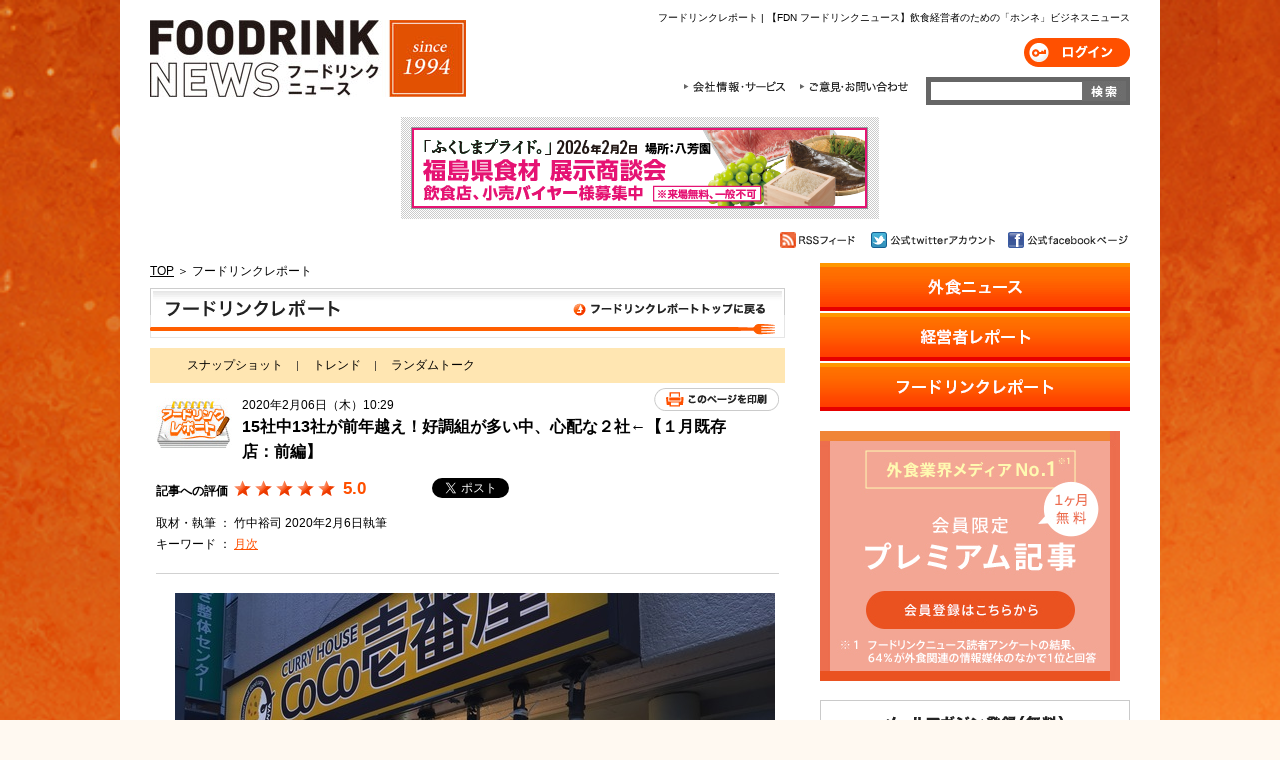

--- FILE ---
content_type: text/html
request_url: https://www.foodrink.co.jp/foodrinkreport/2020/02/06102909.html
body_size: 7729
content:
<!DOCTYPE html>
<html lang="ja">
<head prefix="og: http://ogp.me/ns# fb: http://ogp.me/ns/fb# website: http://ogp.me/ns/website#">
<title>15社中13社が前年越え！好調組が多い中、心配な２社←【１月既存店：前編】｜フードリンクレポート｜FDN フードリンクニュース</title>
<meta name="description" content="　上場企業の１月既存店売り上げがまとまってきた。比較的、天候が穏やかで、前年越えのチェーンが多いが、串カツ田中は２ケタ増を叩きだした。その一方、少し心配な企業もある。" />
<meta http-equiv="Content-Type" content="text/html; charset=UTF-8" />
<meta name="viewport" content="width=1040">
<meta name="description" content="外食をつなげて30兆円市場を復活させる" />
<meta name="keywords" content="飲食,外食,フードビジネス,経営,トレンド" />
<meta http-equiv="content-style-type" content="text/css" />
<meta http-equiv="content-script-type" content="text/javascript" />
<meta http-equiv="X-UA-Compatible" content="IE=9" />
<link rel="stylesheet" type="text/css" href="/shared/css/index.css" media="all" />
<script async src="https://www.googletagmanager.com/gtag/js?id=UA-25210374-1"></script>
<script async src="https://www.googletagmanager.com/gtag/js?id=G-NHGCCCTPDX"></script>
<script type="text/javascript" src="/shared/js/fdn_ga.js" async></script>
<script src="/shared/js/vendor.bundle.js?ver=01"></script>
<script src="/shared/js/vendor-modules.bundle.js?ver=01"></script>
<script src="/shared/js/pc.bundle.js?ver=2302"></script>
<script src="/shared/js/common.js"></script>
<meta property="fb:app_id" content="138847369544481" />
<meta property="og:title" content="15社中13社が前年越え！好調組が多い中、心配な２社←【１月既存店：前編】" />
<meta property="og:type" content="website" />
<meta property="og:url" content="https://www.foodrink.co.jp/foodrinkreport/2020/02/06102909.html" />
<meta property="og:site_name" content="フードリンクレポート" />
<meta property="og:description" content="　上場企業の１月既存店売り上げがまとまってきた。比較的、天候が穏やかで、前年越えのチェーンが多いが、串カツ田中は２ケタ増を叩きだした。その一方、少し心配な企業もある。" />
<meta property="og:image" content="
https://www.foodrink.co.jp/foodrinkreport/assets_c/2020/02/IMG_7046-thumb-600x450-50523-thumb-200xauto-50524.jpg
" />
</head>
<body data-blog_id="5" data-category_id="" data-entry_id="9876" data-premium="1">
<div id="outer" class="clearfix">
<div id="fb-root"></div>
<script async defer crossorigin="anonymous" src="https://connect.facebook.net/ja_JP/sdk.js#xfbml=1&appId=552167608196163&version=v16.01" nonce="uGU4q0Wm"></script>
<div id="header" class="clearfix">
<h1 id="fdn_h1">
 フードリンクレポート |
【FDN フードリンクニュース】飲食経営者のための「ホンネ」ビジネスニュース
</h1>
<h1 id="headerL"><a href="/"><img src="/shared/images/header_logo.jpg" alt="【FDN フードリンクニュース】飲食経営者のための「ホンネ」ビジネスニュース" /></a></h1>
<div id="headerR">
<div id="loginButton" class="clearfix">
  <div class="is-LogOut">
    <a href="/login/" class="imgbtn" id="header-btn-login">ログイン</a>
  </div>
  <div class="is-LogIn">
    <a id="header-btn-accounts" class="imgbtn" href="/accounts/">ユーザー設定</a>
    <a id="header-btn-logout" class="imgbtn js-logoutBtn">ログアウト</a>
  </div>
</div>
<div id="headerService" class="clearfix">
<ul id="hnav" class="clearfix">
<li class="company"><a href="/company/">会社情報・サービス</a></li>
<li class="contact"><a href="/company/contact.php">ご意見・お問合わせ</a></li>
</ul>
<form method="get" action="/search.html">
<input type="text" class="sarchForm" name="q" size=31 value="" />
<input type="submit" class="sarchBtn" name="sarchBtn"  src="/shared/images/btn_sarch.gif" value="" />
<input type="hidden" name="hl" value="ja" />
<input type="hidden" name="sitesearch" value="foodrink.co.jp" />
<input type="hidden" name="oe" value="UTF-8" />
</form>
</div>
</div>
<!-- <p class="engLink"><a href="http://www.foodrink.asia/"><img src="/shared/images/btn_eng.png" alt="FOODRINK NEWS English" class="btn2" /></a></p> -->
</div><!--header-->
<p id="to_smt" class="js-toSpBtn"><a href="/sp/" onClick="_gaq.push(['_trackEvent', 'Change', 'FromPcToSp', 'From PC site to SP site']);">スマートフォン版のフードリンクニュースを見る</a></p>
<div id="bnrBox" class="clearfix">
<p id="bnr_l0"><a href="https://fukushima-pride.com/matching/event/event3.html" target="_blank" onclick="javascript:_gaq.push(['_trackPageview','/c/banner/top_l']);"><img src="https://www.foodrink.co.jp/ad/assets_c/2025/12/6df3b8a5d358c1e927fdb1d893bf12482053a513-thumb-455x80-108697.png" alt="広告" /></a></p>
</div>

<div id="iconArea" class="clearfix">
<p class="facebook"><a class="imgbtn" href="https://www.facebook.com/pages/%E3%83%95%E3%83%BC%E3%83%89%E3%83%AA%E3%83%B3%E3%82%AF%E3%83%8B%E3%83%A5%E3%83%BC%E3%82%B9/125365300858613" target="_blank">公式facebookページ</a></p>
<p class="twitter"><a class="imgbtn" href="https://twitter.com/#!/foodrinknews" target="_blank">公式twitterアカウント</a></p>
<p class="rss"><a class="imgbtn" href="/rss.xml">RSSフィード</a></p>
</div>
<div id="mainContainer">
<div id="mainContents">
<div class="breadcrumbs">
<a href="/">TOP</a> &#65310;
フードリンクレポート
</div>
<h2 class="h2a1 ttl" id="h2a1_head_s_blog5"><a href="/foodrinkreport/">フードリンクレポート</a></h2>
<div id="headNavi" class="clearfix">
<ul>
<li>
<a href="https://www.foodrink.co.jp/foodrinkreport/snapshot/">スナップショット</a>
</li>
<li>
<a href="https://www.foodrink.co.jp/foodrinkreport/trend/">トレンド</a>
</li>
<li>
<a href="https://www.foodrink.co.jp/foodrinkreport/randomtalk/">ランダムトーク</a>
</li>
</ul>
</div>
<div class="reportBox clearfix">
<div class="reportTtl clearfix">
<div class="left">
<p class="hicon"><img src="/shared/images/icon_blog5.gif" alt="フードリンクレポート"></p>
</div>
<div class="right">
<p>2020年2月06日（木）10:29
</p>
<div class="btn_print"><a href="#">このページを印刷</a></div>
<h3>15社中13社が前年越え！好調組が多い中、心配な２社←【１月既存店：前編】</h3>
</div>
<!--/ #reportTtl--></div>
<div class="clearfix reportInfo">
<div class="starb js-reportEvalB">
<p>記事への評価</p>
<ul class="reportStarList js-reportStarList" data-check="0">
  <li><span><img src="/shared/images/icon_starb.gif" alt="★" /></span></li>
  <li><span><img src="/shared/images/icon_starb.gif" alt="★" /></span></li>
  <li><span><img src="/shared/images/icon_starb.gif" alt="★" /></span></li>
  <li><span><img src="/shared/images/icon_starb.gif" alt="★" /></span></li>
  <li><span><img src="/shared/images/icon_starb.gif" alt="★" /></span></li>
</ul>
<span class="reportEvalNum js-reportStarNum">0.0</span>
</div>
<div class="snsBtn">
<p><a href="https://b.hatena.ne.jp/entry/https://www.foodrink.co.jp/foodrinkreport/2020/02/06102909.php" class="hatena-bookmark-button" data-hatena-bookmark-title="15社中13社が前年越え！好調組が多い中、心配な２社←【１月既存店：前編】" data-hatena-bookmark-layout="standard" title="このエントリーをはてなブックマークに追加"><img src="https://b.st-hatena.com/images/entry-button/button-only.gif" alt="このエントリーをはてなブックマークに追加" width="20" height="20" style="border: none;" /></a><script type="text/javascript" src="https://b.st-hatena.com/js/bookmark_button.js" charset="utf-8" async="async"></script></p>
<p><a href="https://twitter.com/share" class="twitter-share-button" data-url="https://www.foodrink.co.jp/foodrinkreport/2020/02/06102909.php" data-text="15社中13社が前年越え！好調組が多い中、心配な２社←【１月既存店：前編】" data-count="horizontal" data-lang="ja">ツイート</a><script type="text/javascript" src="https://platform.twitter.com/widgets.js"></script></p>
<!--<p><iframe src="https://www.facebook.com/plugins/like.php?href=https%3A%2F%2Fwww.foodrink.co.jp%2Ffoodrinkreport%2F2020%2F02%2F06102909.php&amp;layout=button_count&amp;show_faces=false&amp;width=450&amp;action=like&amp;colorscheme=light&amp;height=21" scrolling="no" frameborder="0" allowTransparency="true" style="border:none; overflow:hidden; width:150px; height:21px;"></iframe></p>-->
<div class="fb-like" data-href="https://www.foodrink.co.jp/foodrinkreport/2020/02/06102909.php" data-width="120" data-layout="button_count" data-action="like" data-size="small" data-share="false"></div>
</div>
</div>
<p id="fdnAuth" class="rtA">取材・執筆 ： 竹中裕司 2020年2月6日執筆</p>
<p class="rtA">キーワード ： <a href="javascript:void(0)" onclick="location.href='https://www.google.co.jp/search?q=%E6%9C%88%E6%AC%A1&sarchBtn=&hl=ja&sitesearch=foodrink.co.jp&oe=UTF-8';return false;" rel="tag">月次</a></p>
</div><!--reportbox-->
<div id="repoMain" class="clearfix">
 <div><a href="https://www.foodrink.co.jp/foodrinkreport/upimages/202002/IMG_7046.jpg"><img alt="IMG_7046.jpg" src="https://www.foodrink.co.jp/foodrinkreport/assets_c/2020/02/IMG_7046-thumb-600x450-50523.jpg" width="600" height="450" class="mt-image-none" /></a></div><div><br /></div><div><div>　上場企業の１月既存店売り上げがまとまってきた。比較的、天候が穏やかで、前年越えのチェーンが多いが、串カツ田中は２ケタ増を叩きだした。その一方、少し心配な企業もある。</div><div><br /></div><div><br /></div><div>＜関連記事＞</div><div>モス、鳥貴族、AP。不振脱却の兆しか？←【12月既存店（３）】</div><div><a href="https://www.foodrink.co.jp/foodrinkreport/2020/01/1772932.php">https://www.foodrink.co.jp/foodrinkreport/2020/01/1772932.php</a></div><div><br /></div><div>【速報：12月既存店（１）】吉野家絶好調、スシローも好調！そのワケは？</div><div><a href="https://www.foodrink.co.jp/foodrinkreport/2020/01/08111326.php">https://www.foodrink.co.jp/foodrinkreport/2020/01/08111326.php</a></div><div><br /></div><div>【12月既存店（２）】強い「丸亀製麺」。それを超える意外な会社</div><div><a href="https://www.foodrink.co.jp/foodrinkreport/2020/01/1062446.php">https://www.foodrink.co.jp/foodrinkreport/2020/01/1062446.php</a></div></div><div><br /></div>
<div id="preArea" class="clearfix">
<p class="pretxt">
ここから先は「プレミアム会員」の方のみ、御覧いただけます。<br />
会員の方はログインページへお進みください。
</p>
<ul class="btn-login_regist">
<li class="login"><a href="/login/?ref=https://www.foodrink.co.jp/foodrinkreport/2020/02/06102909.html">ログイン</a></li>
<li class="regist"><a href="/premium/index.php?ref=article">会員登録はこちら</a></li>
</ul>
</div>
<div class="snsBtn">
<p><a href="https://b.hatena.ne.jp/entry/https://www.foodrink.co.jp/foodrinkreport/2020/02/06102909.php" class="hatena-bookmark-button" data-hatena-bookmark-title="15社中13社が前年越え！好調組が多い中、心配な２社←【１月既存店：前編】" data-hatena-bookmark-layout="standard" title="このエントリーをはてなブックマークに追加"><img src="https://b.st-hatena.com/images/entry-button/button-only.gif" alt="このエントリーをはてなブックマークに追加" width="20" height="20" style="border: none;" /></a><script type="text/javascript" src="https://b.st-hatena.com/js/bookmark_button.js" charset="utf-8" async="async"></script></p>
<p><a href="https://twitter.com/share" class="twitter-share-button" data-url="https://www.foodrink.co.jp/foodrinkreport/2020/02/06102909.php" data-text="15社中13社が前年越え！好調組が多い中、心配な２社←【１月既存店：前編】" data-count="horizontal" data-lang="ja">ツイート</a><script type="text/javascript" src="https://platform.twitter.com/widgets.js"></script></p>
<!--<p><iframe src="https://www.facebook.com/plugins/like.php?href=https%3A%2F%2Fwww.foodrink.co.jp%2Ffoodrinkreport%2F2020%2F02%2F06102909.php&amp;layout=button_count&amp;show_faces=false&amp;width=450&amp;action=like&amp;colorscheme=light&amp;height=21" scrolling="no" frameborder="0" allowTransparency="true" style="border:none; overflow:hidden; width:150px; height:21px;"></iframe></p>-->
<div class="fb-like" data-href="https://www.foodrink.co.jp/foodrinkreport/2020/02/06102909.php" data-width="120" data-layout="button_count" data-action="like" data-size="small" data-share="false"></div>
</div>
</div>
<!-- 有料記事 & ログインしていない -->
<div id="opinionBox" class="js-reportEvalB">
<h3>読者の感想</h3>
<p>興味深い<span class="js-rInterestNum">0.0</span> ｜ 役に立つ<span class="js-rUsefulNum">0.0</span> ｜ 誰かに教えたい<span class="js-rTellitNum">0.0</span></p>
<ul class="starBox__compUl clearfix">
<li class="fst">
総合評価
</li>
<li>
<ul class="reportStarList js-reportStarList" data-check="0">
  <li><span><img src="/shared/images/icon_starbb.gif" alt="★" /></span></li>
  <li><span><img src="/shared/images/icon_starbb.gif" alt="★" /></span></li>
  <li><span><img src="/shared/images/icon_starbb.gif" alt="★" /></span></li>
  <li><span><img src="/shared/images/icon_starbb.gif" alt="★" /></span></li>
  <li><span><img src="/shared/images/icon_starbb.gif" alt="★" /></span></li>
</ul>
</li>
<li>
<span class="reportEvalNum js-reportStarNum">0.0</span>
</li>
</ul>
</div>
<!-- 無料記事 & (有料記事 & ログインしている) -->
<div id="starBox" class="starBox">
<h3>この記事をどう思いますか？（★をクリックして送信ボタンを押してください）</h3>
<table>
<tr>
<td>興味深い</td>
<td>
<ul id="interest" class="starCheckList" data-check="0">
<li><a href="#" class="rating js-starCheck"><img src="/shared/images/icon_starb.gif" alt="" /></a></li>
<li><a href="#" class="rating js-starCheck"><img src="/shared/images/icon_starb.gif" alt="" /></a></li>
<li><a href="#" class="rating js-starCheck"><img src="/shared/images/icon_starb.gif" alt="" /></a></li>
<li><a href="#" class="rating js-starCheck"><img src="/shared/images/icon_starb.gif" alt="" /></a></li>
<li><a href="#" class="rating js-starCheck"><img src="/shared/images/icon_starb.gif" alt="" /></a></li>
</ul>
</td>
</tr>
<tr>
<td>役に立つ</td>
<td>
<ul id="useful" class="starCheckList" data-check="0">
<li><a href="#" class="rating js-starCheck"><img src="/shared/images/icon_starb.gif" alt="" /></a></li>
<li><a href="#" class="rating js-starCheck"><img src="/shared/images/icon_starb.gif" alt="" /></a></li>
<li><a href="#" class="rating js-starCheck"><img src="/shared/images/icon_starb.gif" alt="" /></a></li>
<li><a href="#" class="rating js-starCheck"><img src="/shared/images/icon_starb.gif" alt="" /></a></li>
<li><a href="#" class="rating js-starCheck"><img src="/shared/images/icon_starb.gif" alt="" /></a></li>
</ul>
</td>
<td>
<a href="#" id="send_rating" class="send_rating is-off"><img src="/shared/images/btn_starsend.gif" alt="送信する" /></a>
</td>
</tr>
<tr>
<td>誰かに教えたい</td>
<td>
<ul id="tellit" class="starCheckList" data-check="0">
<li><a href="#" class="rating js-starCheck"><img src="/shared/images/icon_starb.gif" alt="" /></a></li>
<li><a href="#" class="rating js-starCheck"><img src="/shared/images/icon_starb.gif" alt="" /></a></li>
<li><a href="#" class="rating js-starCheck"><img src="/shared/images/icon_starb.gif" alt="" /></a></li>
<li><a href="#" class="rating js-starCheck"><img src="/shared/images/icon_starb.gif" alt="" /></a></li>
<li><a href="#" class="rating js-starCheck"><img src="/shared/images/icon_starb.gif" alt="" /></a></li>
</ul>
</td>
</tr>
</table>
<ul class="starBox__compUl clearfix">
<li class="fst">
総合評価
</li>
<li>
<ul class="reportStarList js-reportStarList" data-check="0">
  <li><span><img src="/shared/images/icon_starbb.gif" alt="★" /></span></li>
  <li><span><img src="/shared/images/icon_starbb.gif" alt="★" /></span></li>
  <li><span><img src="/shared/images/icon_starbb.gif" alt="★" /></span></li>
  <li><span><img src="/shared/images/icon_starbb.gif" alt="★" /></span></li>
  <li><span><img src="/shared/images/icon_starbb.gif" alt="★" /></span></li>
</ul>
</li>
<li>
<span class="reportEvalNum js-reportStarNum">0.0</span>
</li>
</ul>
<p>（ 興味深い<span class="js-rInterestNum">0.0</span> ｜ 役に立つ<span class="js-rUsefulNum">0.0</span> ｜ 誰かに教えたい<span class="js-rTellitNum">0.0</span> ）</p>
</div>
<div class="lineD">
<div id="relevantBox" class="clearfix tabWrapper">
<h3>関連記事</h3>
<div class="tabBox2 tabHeader">
<p class="tabH recommend"><a class="imgbtn now" href="#">人気の記事</a></p>
<p class="tabH popular"><a class="imgbtn" href="#">おすすめの記事</a></p>
</div>
<ul class="tabSection recommend active js-allRankList">
</ul>
<ul class="tabSection popular">
<li><p><a href="https://www.foodrink.co.jp/foodrinkreport/2023/04/06101234.html">「株主総会で早口・聞き取りにくい説明の息子に将来を託すワタミ」　渡邉美樹会長兼社長に代表権...</a></p></li><li><p><a href="https://www.foodrink.co.jp/foodrinkreport/2023/04/0691601.html">視察必至の繁盛店が五反田に登場！　「重さゼロのアジフライ」を看板にセンスの光るフードがずら...</a></p></li><li><p><a href="https://www.foodrink.co.jp/foodrinkreport/2023/04/0582716.html">"町中華"でも"ガチ中華"でもない。ジワジワ増加しているのは『●●ヌーベルシノワ』 必要な...</a></p></li><li><p><a href="https://www.foodrink.co.jp/foodrinkreport/2023/04/0492326.html">ココイチが買収した「麺屋たけ井」とはどんな企業なのか？壱番屋の狙いとは？</a></p></li><li><p><a href="https://www.foodrink.co.jp/foodrinkreport/2023/04/0490349.html">「青山で"コーデ"と"グルメ"が両立できるお店」『渋谷半地下酒場』の姉妹店が青山の新名所に...</a></p></li>
</ul>
</div></div><!-- / #sidebox_ranking .tabWrapper sideList -->
<div id="_XL_recommend"></div>
<p><img src="/shared/images/ttl_news_bottom.gif" alt="" /></p>
<p class="pagetop"><a class="imgbtn" href="#">Page Top</a></p>
</div><!--mainContents-->
<div id="sideContents">
<div id="sideMenu">
<ul>
<li class="sideMenu01"><a href="https://www.foodrink.co.jp/news/"><img src="/shared/images/menu_news.png" alt="外食ニュース" width="310" height="48" /></a></li>
<li class="sideMenu02"><a href="https://www.foodrink.co.jp/management/"><img src="/shared/images/menu_management.png" alt="経営者レポート" width="310" height="48" /></a></li>
<li class="sideMenu03"><a href="https://www.foodrink.co.jp/foodrinkreport/"><img src="/shared/images/menu_foodrinkreport.png" alt="フードリンクレポート" width="310" height="48" /></a></li>
</ul>
</div>
<p class="sbtnInfo"><a class="imgbtn" href="https://www.foodrink.co.jp/premium/?ref=side"><img src="/shared/images/btn_info.gif" alt="圧倒的なクオリティと情報量をお約束　会員向けサービスのご案内" /></a></p>
<p class="sbtnMg"><a class="imgbtn" href="https://www.foodrink.co.jp/mailmag.html"><img src="/shared/images/btn_mg.gif" alt="メールマガジン登録（無料）　月曜・水曜の週２回、フードビジネスの最新情報を配信しています。" /></a></p>
<div id="sideBnrBox">
<ul id="sbb_m">
</ul>
</div><!-- / #sideBnrBox -->
<div id="sidebox_ranking" class="tabWrapper sideList">
<h4>記事ランキング</h4>
<div class="tabHeader">
<p class="tabH premium"><a class="imgbtn now js-pRankTab" href="#">プレミアム記事</a></p>
<p class="tabH new"><a class="imgbtn js-nRankTab" href="#">無料記事</a></p>
</div>
<ul class="rankList tabSection premium active js-pRankList">
<!-- <li class="clearfix">
<p class="rankIcon"><img src="/shared/images/icon_rank01.gif" alt="" /><span>5.0点</span></p>
<p class="rankTxt"><a href="https://www.foodrink.co.jp/management/2023/02/0370311.php">20坪60席で月商1300万円と好調な「焼売のジョー」。青柳社長が上場に向け、奮闘中。</a></p>
</li>
<li class="clearfix">
<p class="rankIcon"><img src="/shared/images/icon_rank02.gif" alt="" /><span>5.0点</span></p>
<p class="rankTxt"><a href="https://www.foodrink.co.jp/management/2023/02/1070000.php">「既存店営業利益率は驚異の55％」　映えの頂点に君臨した中華酒場『福包酒場』が...</a></p>
</li>
<li class="clearfix">
<p class="rankIcon"><img src="/shared/images/icon_rank03.gif" alt="" /><span>4.0点</span></p>
<p class="rankTxt"><a href="https://www.foodrink.co.jp/foodrinkreport/2023/02/07114019.php">「おしゃれ女子が唸る。史上"最キュン"の生パスタ」イーストンの成長株『麦と卵』...</a></p>
</li>
<li class="clearfix">
<p class="rankIcon"><img src="/shared/images/icon_rank04.gif" alt="" /><span>4.0点</span></p>
<p class="rankTxt"><a href="https://www.foodrink.co.jp/foodrinkreport/2023/02/0790048.php">「ブランドの陳腐化。新業態の開発に焦っているように見える・・・」すかいらーくH...</a></p>
</li>
<li class="clearfix">
<p class="rankIcon"><img src="/shared/images/icon_rank05.gif" alt="" /><span>5.0点</span></p>
<p class="rankTxt"><a href="https://www.foodrink.co.jp/management/2023/02/08123315.php">「他店で食べられない料理だから価格決定権がある。WDIの飲食店が値上げに強い理由...</a></p>
</li> -->
<li class="listlast clearfix">
<p class="rankmore"><a class="imgbtn" href="/ranking.html?premium=1">ランキングをもっと見る</a></p>
</li>
</ul>
<ul class="rankList tabSection new js-nRankList">
<!-- <li class="clearfix">
<p class="rankIcon"><img src="/shared/images/icon_rank01.gif" alt="" /><span>5.0点</span></p>
<p class="rankTxt"><a href="https://www.foodrink.co.jp/news/2023/02/0684701.php">ラーメン店、カフェの6割以上が3年以内に閉店。生き残りが厳しい業態。</a></p>
</li>
<li class="clearfix">
<p class="rankIcon"><img src="/shared/images/icon_rank02.gif" alt="" /><span>5.0点</span></p>
<p class="rankTxt"><a href="https://www.foodrink.co.jp/news/2023/02/0864628.php">鳥貴族HD、1月末、1,141店舗。日本最大の焼鳥グループ。</a></p>
</li>
<li class="clearfix">
<p class="rankIcon"><img src="/shared/images/icon_rank03.gif" alt="" /><span>5.0点</span></p>
<p class="rankTxt"><a href="https://www.foodrink.co.jp/news/2023/01/3191113.php">行列のおにぎり「ぼんご」、系列店が新宿に。400億円でスニーカーショップを売却し...</a></p>
</li>
<li class="clearfix">
<p class="rankIcon"><img src="/shared/images/icon_rank04.gif" alt="" /><span>5.0点</span></p>
<p class="rankTxt"><a href="https://www.foodrink.co.jp/news/2023/02/0980928.php">ぐるなび、22年4～12月売上高が食べログの半分に。ネット予約で差が。</a></p>
</li>
<li class="clearfix">
<p class="rankIcon"><img src="/shared/images/icon_rank05.gif" alt="" /><span>5.0点</span></p>
<p class="rankTxt"><a href="https://www.foodrink.co.jp/news/2023/02/0780220.php">マクドナルド、値上げ月でも、1月客数4％増。22年から3度の値上げ、でもお客は離れ...</a></p>
</li> -->
<li class="listlast clearfix">
<p class="rankmore"><a class="imgbtn" href="/ranking.html?premium=0">ランキングをもっと見る</a></p>
</li>
</ul>
</div>
<div class="fb-like-box" data-href="https://www.facebook.com/foodrinknews" data-width="300" data-colorscheme="light" data-show-faces="true" data-header="true" data-stream="false" data-show-border="false"></div>
<div id="sidebox_pr" class="sideList listclm">
<h4>[PR]</h4>
<ul>
<li class="clearfix">
<div class="simg"><img src="https://www.foodrink.co.jp/pr/assets_c/2023/03/FDC%20Vol13-thumb-80x80-75853.jpg" alt="" /></div>
<p><a href="https://www.youtube.com/watch?v=2wAPrpNO8XI&t=141s"  onclick="javascript:_gaq.push(['_trackPageview','/c/pr/pr_1']);" target="_blank">【FDC_Vol13】外食アワード 完全ノーカット</a></p>
</li>
<li class="clearfix">
<div class="simg"><img src="https://www.foodrink.co.jp/pr/assets_c/2023/03/FDCVol12-thumb-80x80-75855.jpg" alt="" /></div>
<p><a href="https://www.youtube.com/watch?v=wugbEZAxt1U&t=12s"  onclick="javascript:_gaq.push(['_trackPageview','/c/pr/pr_2']);" target="_blank">【FDC_Vol12】「新橋へそ」の新業態は外呑処</a></p>
</li>
<li class="clearfix">
<div class="simg"><img src="https://www.foodrink.co.jp/pr/assets_c/2023/03/FDC%20Vol11-thumb-80x80-75854.jpg" alt="" /></div>
<p><a href="https://www.youtube.com/watch?v=Tgcu9ikOm3A&t=27s"  onclick="javascript:_gaq.push(['_trackPageview','/c/pr/pr_3']);" target="_blank">【FDC_Vol11】武蔵小杉一番街のイベント密着記録</a></p>
</li>
<li class="clearfix">
<div class="simg"><img src="https://www.foodrink.co.jp/pr/assets_c/2023/03/FDC%20Vol10-thumb-80x80-75856.jpg" alt="" /></div>
<p><a href="https://www.youtube.com/watch?v=SIulwyXUY8U&t=86s"  onclick="javascript:_gaq.push(['_trackPageview','/c/pr/pr_4']);" target="_blank">【FDC_Vol10】外食虎塾一期生の焼肉店が大繁盛</a></p>
</li>
<li class="clearfix">
<div class="simg"><img src="https://www.foodrink.co.jp/pr/assets_c/2023/03/FDC%20Vol9-thumb-80x80-75857.jpg" alt="" /></div>
<p><a href="https://www.youtube.com/watch?v=GhKql3R_skE&t=164s"  onclick="javascript:_gaq.push(['_trackPageview','/c/pr/pr_5']);" target="_blank">【FDC_Vol9】100店舗達成と100店舗まじかの二人</a></p>
</li>
<li class="clearfix">
<div class="simg"><img src="https://www.foodrink.co.jp/pr/assets_c/2023/03/FDC%20Vol8-thumb-80x80-75858.jpg" alt="" /></div>
<p><a href="https://www.youtube.com/watch?v=1FrayOAPiqc&t=9s"  onclick="javascript:_gaq.push(['_trackPageview','/c/pr/pr_6']);" target="_blank">【FDC_Vol8】武蔵小杉のかくれキャラとは？</a></p>
</li>
<li class="clearfix">
<div class="simg"><img src="https://www.foodrink.co.jp/pr/assets_c/2023/03/FDC%20Vol7-thumb-80x80-75859.jpg" alt="" /></div>
<p><a href="https://www.youtube.com/watch?v=9ezbIesSfz4&t=12s"  onclick="javascript:_gaq.push(['_trackPageview','/c/pr/pr_7']);" target="_blank">【FDC_Vol7】ダイヤモンドダイニング出身の唯一の店舗展開</a></p>
</li>
<li class="clearfix">
<div class="simg"><img src="https://www.foodrink.co.jp/pr/assets_c/2023/03/FDC%20Vol6-thumb-80x80-75860.jpg" alt="" /></div>
<p><a href="https://www.youtube.com/watch?v=5rjLMcVhD68&t=505s"  onclick="javascript:_gaq.push(['_trackPageview','/c/pr/pr_8']);" target="_blank">【FDC_Vol6】IZAKAYA NEVER DIE</a></p>
</li>
<li class="clearfix">
<div class="simg"><img src="https://www.foodrink.co.jp/pr/assets_c/2023/03/FDC%20Vol5-thumb-80x80-75861.jpg" alt="" /></div>
<p><a href="https://www.youtube.com/watch?v=pPDcrj9GG_0&t=400s"  onclick="javascript:_gaq.push(['_trackPageview','/c/pr/pr_9']);" target="_blank">【FDC_Vol5】自由ヶ丘の美人女将</a></p>
</li>
<li class="clearfix">
<div class="simg"><img src="https://www.foodrink.co.jp/pr/assets_c/2023/03/FDC%20Vol4-thumb-80x80-75862.jpg" alt="" /></div>
<p><a href="https://www.youtube.com/watch?v=O4gDP5dwSXo&t=81s"  onclick="javascript:_gaq.push(['_trackPageview','/c/pr/pr_10']);" target="_blank">【FDC_Vol4】マグロ王、ここに君臨</a></p>
</li>
</ul>
</div><!-- / #sidebox_pr .sideList listclm -->
</div><!--sideContents-->

</div><!-- / #mainContainer -->
<div id="footer">
<p>【フードリンクニュース】飲食経営者のための「ホンネ」ビジネスニュース</p>
<p>Copyright (c)FOODRINK Group Co.,Ltd. All rights reserved.</p>
<p>〒104-0061 東京都中央区銀座7-15-5 共同ビル502 TEL:03-5550-2109</p>
<p>株式会社フードリンクグループ</p>
</div><!--footer-->
<!-- Google Code for &#12501;&#12540;&#12489;&#12522;&#12531;&#12463;&#12491;&#12517;&#12540;&#12473; Remarketing List -->
<script type="text/javascript">
/* <![CDATA[ */
var google_conversion_id = 963264900;
var google_conversion_language = "en";
var google_conversion_format = "3";
var google_conversion_color = "666666";
var google_conversion_label = "AaBoCKyWpAMQhIOpywM";
var google_conversion_value = 0;
/* ]]> */
</script>
<script type="text/javascript" src="https://www.googleadservices.com/pagead/conversion.js">
</script>
<noscript>
<div style="display:inline;">
<img height="1" width="1" style="border-style:none;" alt="" src="https://www.googleadservices.com/pagead/conversion/963264900/?label=AaBoCKyWpAMQhIOpywM&amp;guid=ON&amp;script=0"/>
</div>
</noscript>
</div><!--outer-->
</body>
</html>


--- FILE ---
content_type: application/javascript
request_url: https://www.foodrink.co.jp/shared/js/pc.bundle.js?ver=2302
body_size: 4142
content:
!function(){"use strict";var t,n={5898:function(t,n,e){e.d(n,{Z:function(){return a}});var a={apiPath:"https://api.foodrink.co.jp",isLogin:!1,isIE:!1,breakPoint:767,loginCallback:function(){},logoutCallback:function(){},topDirectory:"/",videoloadFlg:!1}},1758:function(t,n,e){var a=e(5898),i=e(2215),r=(e(2222),e(9826),e(4916),e(3123),e(3193));e(6977);var o=e(3193);e(1539),e(9714);var l=e(3193);e(7327),e(6992),e(7042),e(7941),e(4603),e(8783),e(3112),e(5306),e(3948),e(285);var c=e(3193);var s=e(3193);var d,u,p=e(3193);(0,i.X)(),function(){var t=!1;if(window.navigator.userAgentData){!0===navigator.userAgentData.mobile&&(t=!0)}else{var n=navigator.userAgent;(n.indexOf("iPhone")>-1||n.indexOf("Android")>-1)&&(t=!0)}document.addEventListener("DOMContentLoaded",(function(){var n,e,a,i=document.querySelector("body"),o=(null===(n=i.getAttribute("id"))||void 0===n?void 0:n.indexOf("crossDevice"))>-1;document.cookie&&(e=document.cookie.split("; "));var l=(new Date).getTime(),c=new Date(l+864e7).toGMTString();if(e)for(var s=0;s<e.length;s++){var d=e[s].split("=");if("issp"==d[0]){a=decodeURIComponent(d[1]);break}}var u=i.getAttribute("data-blog_id"),p=i.getAttribute("data-entry_id"),f="/sp/";u&&p&&(f="/sp/detail.php?blog_id=".concat(u,"&entry_id=").concat(p));var g=r(".js-toSpBtn");t&&("1"!==a&&a||o?(g.find("a").attr("href",f),g.addClass("is-show"),g.find("a").on("click",(function(t){document.cookie="issp=1; path=/; expires="+c}))):window.location.href=f)}))}(),function(){var t=o("body"),n=function(){"undefined"!=typeof display_entries&&(o.ajaxSetup({headers:{"X-XSRF-TOKEN":decodeURIComponent(o.cookie("XSRF-TOKEN"))}}),o.ajax({url:"".concat(a.Z.apiPath,"/api/v2/evaluation/list"),type:"GET",data:{entry_ids:display_entries},xhrFields:{withCredentials:!0}}).done((function(t){e(t.summaries)})).fail((function(t){})))};t.length>0?n():document.addEventListener("DOMContentLoaded",(function(){t=o("body"),n()}));var e=function(t){o(".js-reportEval").each((function(n){var e=o(this),a=t[display_entries[n]];if(void 0!==a&&0!==a.length){var i=Math.ceil(2*a.synthesis)/2;e.find(".js-reportStarList").attr("data-check",i),e.find(".js-reportStarNum").text(String(a.synthesis.toFixed(1)))}}))}}(),function(){var t=c("body"),n=new URL(window.location.href).searchParams,e=function(){var t=0,e=1,o="premium",l=c(".js-articleList"),s=[[null,null,null,null,null,null,null,null,null,null,null,null],[null,null,null,null,null,null,null,null,null,null,null,null]];null!==r("blog_id")&&(t=parseInt(r("blog_id"),10)),null!==r("premium")&&(e=parseInt(r("premium"),10));var d=function(){null!==s[e][t]?i(s[e][t],l):u()},u=function(){o=1==e?"premium":"general",c.ajaxSetup({headers:{"X-XSRF-TOKEN":decodeURIComponent(c.cookie("XSRF-TOKEN"))}}),c.ajax({url:"".concat(a.Z.apiPath,"/api/v2/ranking"),type:"GET",data:{range:"week",type:o,limit:15,blog_id:t},xhrFields:{withCredentials:!0}}).done((function(n){s[e][t]=n,i(n,l)})).fail((function(t){}))};l.length>0&&d();var p=c(".js-typeTab"),f=c(".js-categorySelect");!function(t,n){p.removeClass("now"),p.filter('[data-id="'.concat(t,'"]')).addClass("now"),0!==n&&f.val(String(n))}(e,t),p.on("click",(function(t){t.preventDefault();var a=c(this);a.hasClass("now")||(p.removeClass("now"),a.addClass("now"),e=parseInt(a.attr("data-id"),10),n.set("premium",a.attr("data-id")),history.replaceState("","","?".concat(n.toString())),d())})),f.on("change",(function(e){e.preventDefault();var a=c(this);t=a.val()?parseInt(a.val(),10):0,n.set("blog_id",t),history.replaceState("","","?".concat(n.toString())),d()}))};t.length>0?e():document.addEventListener("DOMContentLoaded",(function(){t=c("body"),e()}));var i=function(t,n){var e=["日","月","火","水","木","金","土"],a="";if(0===Object.keys(t).length||t.length<=0)a+='<p class="reportBox__tempTxt">条件の記事が見つかりませんでした。</p>';else for(var i=0;i<t.length;i++){var r=("0"+(i+1).toString()).slice(-2),o=t[i].blog_id,l=t[i].entry.entry_title,c=t[i].entry.entry_excerpt,s=t[i].entry.permalink,d=String(t[i].synthesis.toFixed(1)),u=Math.ceil(2*t[i].synthesis)/2,p=t[i].entry.entry_thumbnail,f=new Date(t[i].entry.entry_authored_on),g="".concat(f.getHours().toString().padStart(2,"0"),":").concat(f.getMinutes().toString().padStart(2,"0")),h="".concat(f.getFullYear(),"年").concat((f.getMonth()+1).toString().padStart(2,"0"),"月").concat(f.getDate().toString().padStart(2,"0"),"日(").concat(e[f.getDay()],")").concat(g);a+='<div class="reportBox box_report_list">\n\t\t\t\t<div class="report_body">\n\t\t\t\t<div class="boxleft clearfix">\n\t\t\t\t<div class="rankIcon"><img src="/shared/images/icon_rank'.concat(r,'.gif"><br>').concat(d,'点</div>\n\t\t\t\t<p class="shopimg"><img src="').concat(p,'" width="180" alt=""></p>\n\t\t\t\t</div>\n\t\t\t\t<div class="boxright">\n\t\t\t\t<div class="report_title">\n\t\t\t\t<div class="boxleft">\n\t\t\t\t<p class="hicon"><img class="iepngfix" src="/shared/images/icon_blog').concat(o,'.gif" alt=""></p>\n\t\t\t\t</div>\n\t\t\t\t<div class="boxright">\n\t\t\t\t<p class="report_time">').concat(h,'</p>\n\t\t\t\t<ul class="sub_category"></ul>\n\t\t\t\t<h3><a href="').concat(s,'">').concat(l,'</a></h3>\n\t\t\t\t</div>\n\t\t\t\t</div>\n\t\t\t\t<div class="star evaluate">記事への評価\n\t\t\t\t<ul class="evaluate__star" data-check="').concat(u,'">\n\t\t\t\t  <li><span><img src="/shared/images/icon_star.gif" alt="★"></span></li>\n\t\t\t\t  <li><span><img src="/shared/images/icon_star.gif" alt="★"></span></li>\n\t\t\t\t  <li><span><img src="/shared/images/icon_star.gif" alt="★"></span></li>\n\t\t\t\t  <li><span><img src="/shared/images/icon_star.gif" alt="★"></span></li>\n\t\t\t\t  <li><span><img src="/shared/images/icon_star.gif" alt="★"></span></li>\n\t\t\t\t</ul>\n\t\t\t\t&nbsp;<span>').concat(d,'</span></div>\n\t\t\t\t<p class="comment">').concat(c,'</p></div><p class="readmore"><a class="imgbtn" href="').concat(s,'">続きを読む</a></p></div></div>')}n.empty().append(a)},r=function(t,n){n||(n=window.location.href),t=t.replace(/[\[\]]/g,"\\$&");var e=new RegExp("[?&]"+t+"(=([^&#]*)|&|#|$)").exec(n);return e?e[2]?decodeURIComponent(e[2].replace(/\+/g," ")):"":null}}(),function(){var t=l("body"),n=function(){var n;if(l("#sidebox_ranking").length>0){l.ajaxSetup({headers:{"X-XSRF-TOKEN":decodeURIComponent(l.cookie("XSRF-TOKEN"))}}),l.ajax({url:"".concat(a.Z.apiPath,"/api/v2/ranking"),type:"GET",data:{range:"week",type:"premium",limit:5},xhrFields:{withCredentials:!0}}).done((function(t){e(t,l(".js-pRankList"))})).fail((function(t){}));var r=!1;l(".js-nRankTab").on("click",(function(t){t.preventDefault(),r||(r=!0,l.ajaxSetup({headers:{"X-XSRF-TOKEN":decodeURIComponent(l.cookie("XSRF-TOKEN"))}}),l.ajax({url:"".concat(a.Z.apiPath,"/api/v2/ranking"),type:"GET",data:{range:"week",type:"general",limit:5},xhrFields:{withCredentials:!0}}).done((function(t){e(t,l(".js-nRankList"))})).fail((function(t){})))}))}l(".js-allRankList").length>0&&(n=parseInt(t.attr("data-blog_id"),10),l.ajaxSetup({headers:{"X-XSRF-TOKEN":decodeURIComponent(l.cookie("XSRF-TOKEN"))}}),l.ajax({url:"".concat(a.Z.apiPath,"/api/v2/ranking"),type:"GET",data:{range:"week",type:"all",blog_id:n,limit:5},xhrFields:{withCredentials:!0}}).done((function(t){i(t,l(".js-allRankList"))})).fail((function(t){})))};t.length>0?n():document.addEventListener("DOMContentLoaded",(function(){t=l("body"),n()}));var e=function(t,n){for(var e="",a=0;a<t.length;a++){var i=(a+1).toString(),o=r(t[a].entry.entry_title,40),l=t[a].entry.permalink,c=String(t[a].synthesis.toFixed(1));e+='<li class="clearfix">\n\t\t\t\t<p class="rankIcon"><img src="/shared/images/icon_rank0'.concat(i,'.gif" alt="" /><span>').concat(c,'点</span></p>\n\t\t\t\t<p class="rankTxt"><a href="').concat(l,'">').concat(o,"</a></p>\n\t\t\t</li>")}n.prepend(e)},i=function(t,n){for(var e="",a=0;a<t.length;a++){var i=(a+1).toString(),o=r(t[a].entry.entry_title,40),l=t[a].entry.permalink;String(t[a].synthesis.toFixed(1));e+='<li><p id="rank0'.concat(i,'s"><a href="').concat(l,'">').concat(o,"</a></p></li>")}n.append(e)},r=function(t,n){var e=t;return t.length>n&&(e=t.substring(0,n)+"…"),e}}(),d=p("body"),u=function(){var t=parseInt(d.attr("data-blog_id"),10),n=parseInt(d.attr("data-category_id"),10),e=parseInt(d.attr("data-entry_id"),10),i=parseInt(d.attr("data-premium"),10),r=!1,o=p(".send_rating"),l={blog_id:t,entry_id:e,premium:i},c={blog_id:t,entry_id:e};isNaN(n)||(l.category_id=n,c.category_id=n);var s=p("#opinionBox"),u=[0,0,0],f=["interest","useful","tellit"];s.length&&(p(".js-starCheck").on("click",(function(t){t.preventDefault();var n=p(this),e=n.parent().index()+1,a=n.closest(".starCheckList");a.attr("data-check",e);var i=a.attr("id"),r=f.indexOf(i);u[r]=e,-1===u.indexOf(0)&&o.removeClass("is-off")})),o.on("click",(function(t){t.preventDefault(),r||(l.interest=u[0],l.useful=u[1],l.tellit=u[2],r=!0,p.ajaxSetup({headers:{"X-XSRF-TOKEN":decodeURIComponent(p.cookie("XSRF-TOKEN"))}}),p.ajax({url:"".concat(a.Z.apiPath,"/api/v2/evaluation/store"),type:"GET",data:l,xhrFields:{withCredentials:!0}}).done((function(t){g(t.individual),h(t.summary)})).fail((function(t){})))}))),e&&(p.ajaxSetup({headers:{"X-XSRF-TOKEN":decodeURIComponent(p.cookie("XSRF-TOKEN"))}}),p.ajax({url:"".concat(a.Z.apiPath,"/api/v2/access"),type:"GET",data:c,xhrFields:{withCredentials:!0}}).done((function(t){})).fail((function(t){})),p.ajax({url:"".concat(a.Z.apiPath,"/api/v2/evaluation"),type:"GET",data:{entry_id:e},xhrFields:{withCredentials:!0}}).done((function(t){g(t.individual),h(t.summary)})).fail((function(t){})));var g=function(t){void 0!==t&&0!==t.length&&(r=!0,o.addClass("is-sended"),p("#interest").attr("data-check",t.interest),p("#useful").attr("data-check",t.useful),p("#tellit").attr("data-check",t.tellit))},h=function(t){if(void 0!==t&&0!==t.length){var n=p(".js-reportEvalB"),e=Math.ceil(2*t.synthesis)/2;n.find(".js-reportStarList").attr("data-check",e),n.find(".js-reportStarNum").text(String(t.synthesis.toFixed(1)));var a=p("#starBox");a.find(".js-reportStarList").attr("data-check",e),a.find(".js-reportStarNum").text(String(t.synthesis.toFixed(1))),a.find(".js-rInterestNum").text(String(t.interest.toFixed(1))),a.find(".js-rUsefulNum").text(String(t.useful.toFixed(1))),a.find(".js-rTellitNum").text(String(t.tellit.toFixed(1)));var i=p("#opinionBox");i.find(".js-rInterestNum").text(String(t.interest.toFixed(1))),i.find(".js-rUsefulNum").text(String(t.useful.toFixed(1))),i.find(".js-rTellitNum").text(String(t.tellit.toFixed(1)))}}},d.length>0?u():document.addEventListener("DOMContentLoaded",(function(){d=p("body"),u()})),a.Z.loginCallback=function(){!function(){var t=s("body"),n=function(){if("1"===t.attr("data-premium")){var n=parseInt(t.attr("data-blog_id"),10),i=parseInt(t.attr("data-entry_id"),10);s.ajaxSetup({headers:{"X-XSRF-TOKEN":decodeURIComponent(s.cookie("XSRF-TOKEN"))}}),s.ajax({url:"".concat(a.Z.apiPath,"/api/v2/cms/entry/more"),type:"GET",data:{blog_id:n,entry_id:i},xhrFields:{withCredentials:!0}}).done((function(t){t.entry[0].entry_text_more&&e(t.entry[0].entry_text_more)})).fail((function(t){}))}};t.length>0?n():document.addEventListener("DOMContentLoaded",(function(){t=s("body"),n()}));var e=function(t){s("#preArea").replaceWith(t)}}()},a.Z.logoutCallback=function(){}},6600:function(t,n,e){e(5898),e(3193),e(1812),e(6635)}},e={};function a(t){var i=e[t];if(void 0!==i)return i.exports;var r=e[t]={exports:{}};return n[t].call(r.exports,r,r.exports,a),r.exports}a.m=n,t=[],a.O=function(n,e,i,r){if(!e){var o=1/0;for(d=0;d<t.length;d++){e=t[d][0],i=t[d][1],r=t[d][2];for(var l=!0,c=0;c<e.length;c++)(!1&r||o>=r)&&Object.keys(a.O).every((function(t){return a.O[t](e[c])}))?e.splice(c--,1):(l=!1,r<o&&(o=r));if(l){t.splice(d--,1);var s=i();void 0!==s&&(n=s)}}return n}r=r||0;for(var d=t.length;d>0&&t[d-1][2]>r;d--)t[d]=t[d-1];t[d]=[e,i,r]},a.n=function(t){var n=t&&t.__esModule?function(){return t.default}:function(){return t};return a.d(n,{a:n}),n},a.d=function(t,n){for(var e in n)a.o(n,e)&&!a.o(t,e)&&Object.defineProperty(t,e,{enumerable:!0,get:n[e]})},a.g=function(){if("object"==typeof globalThis)return globalThis;try{return this||new Function("return this")()}catch(t){if("object"==typeof window)return window}}(),a.o=function(t,n){return Object.prototype.hasOwnProperty.call(t,n)},function(){var t={45:0};a.O.j=function(n){return 0===t[n]};var n=function(n,e){var i,r,o=e[0],l=e[1],c=e[2],s=0;if(o.some((function(n){return 0!==t[n]}))){for(i in l)a.o(l,i)&&(a.m[i]=l[i]);if(c)var d=c(a)}for(n&&n(e);s<o.length;s++)r=o[s],a.o(t,r)&&t[r]&&t[r][0](),t[r]=0;return a.O(d)},e=self.webpackChunkpractice_webpack=self.webpackChunkpractice_webpack||[];e.forEach(n.bind(null,0)),e.push=n.bind(null,e.push.bind(e))}(),a.O(void 0,[736,824],(function(){return a(6600)}));var i=a.O(void 0,[736,824],(function(){return a(1758)}));i=a.O(i)}();